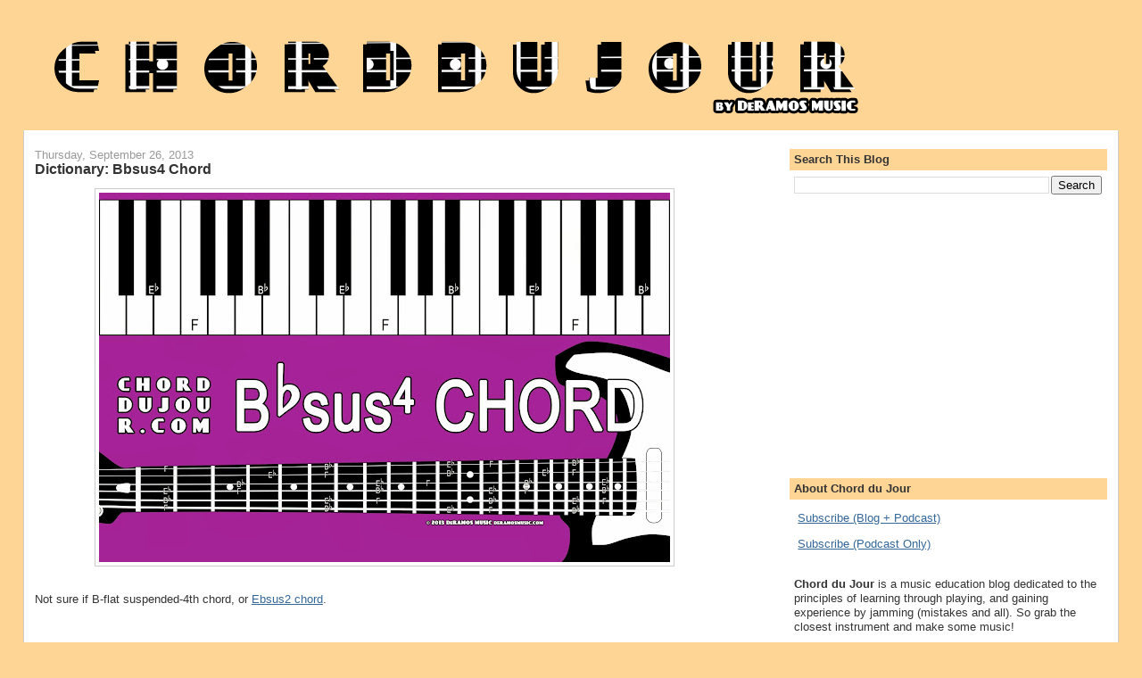

--- FILE ---
content_type: text/html; charset=UTF-8
request_url: http://www.chorddujour.com/2013/09/dictionary-bbsus4-chord.html
body_size: 10586
content:
<!DOCTYPE html>
<html dir='ltr' xmlns='http://www.w3.org/1999/xhtml' xmlns:b='http://www.google.com/2005/gml/b' xmlns:data='http://www.google.com/2005/gml/data' xmlns:expr='http://www.google.com/2005/gml/expr'>
<head>
<link href='https://www.blogger.com/static/v1/widgets/2944754296-widget_css_bundle.css' rel='stylesheet' type='text/css'/>
<meta content='WFqzjUKk/aLvHJCpdOHS7xTk1PNR68/rzqKK+/DTgbU=' name='verify-v1'/>
<meta content='text/html; charset=UTF-8' http-equiv='Content-Type'/>
<meta content='blogger' name='generator'/>
<link href='http://www.chorddujour.com/favicon.ico' rel='icon' type='image/x-icon'/>
<link href='http://www.chorddujour.com/2013/09/dictionary-bbsus4-chord.html' rel='canonical'/>
<link rel="alternate" type="application/atom+xml" title="Chord du Jour - Atom" href="http://www.chorddujour.com/feeds/posts/default" />
<link rel="alternate" type="application/rss+xml" title="Chord du Jour - RSS" href="http://www.chorddujour.com/feeds/posts/default?alt=rss" />
<link rel="service.post" type="application/atom+xml" title="Chord du Jour - Atom" href="https://www.blogger.com/feeds/7685753300301829892/posts/default" />

<link rel="alternate" type="application/atom+xml" title="Chord du Jour - Atom" href="http://www.chorddujour.com/feeds/2627177439221750508/comments/default" />
<!--Can't find substitution for tag [blog.ieCssRetrofitLinks]-->
<link href='https://blogger.googleusercontent.com/img/b/R29vZ2xl/AVvXsEgZHWFdGaukHroiYKD_OeQaiGccdNnM3SAIbvhpGuJZbYNG612rBXmbkNxQaGkN_q8cR3vO3xPRFkxV0u0YspqHO-uApmoR3cNDDtrt_gswZMvh2hrs2gRfTdSQxScTYLgMUfkDJ86rcsKf/s640/chord-bbsus4.jpg' rel='image_src'/>
<meta content='http://www.chorddujour.com/2013/09/dictionary-bbsus4-chord.html' property='og:url'/>
<meta content='Dictionary:  Bbsus4 Chord' property='og:title'/>
<meta content='   Not sure if B-flat suspended-4th chord, or Ebsus2 chord .' property='og:description'/>
<meta content='https://blogger.googleusercontent.com/img/b/R29vZ2xl/AVvXsEgZHWFdGaukHroiYKD_OeQaiGccdNnM3SAIbvhpGuJZbYNG612rBXmbkNxQaGkN_q8cR3vO3xPRFkxV0u0YspqHO-uApmoR3cNDDtrt_gswZMvh2hrs2gRfTdSQxScTYLgMUfkDJ86rcsKf/w1200-h630-p-k-no-nu/chord-bbsus4.jpg' property='og:image'/>
<title>Chord du Jour: Dictionary:  Bbsus4 Chord</title>
<style id='page-skin-1' type='text/css'><!--
/*
-----------------------------------------------
Blogger Template Style
Name:     Stretch Denim
Designer: Darren Delaye
URL:      www.DarrenDelaye.com
Date:     11 Jul 2006
-----------------------------------------------
*/
#navbar {
height: 0px;
visibility: hidden;
display: none;
}
/* Variable definitions
====================
<Variable name="bgColor" description="Page Background Color"
type="color" default="#efefef">
<Variable name="textColor" description="Text Color"
type="color" default="#333333">
<Variable name="linkColor" description="Link Color"
type="color" default="#336699">
<Variable name="headerBgColor" description="Page Header Background Color"
type="color" default="#336699">
<Variable name="headerTextColor" description="Page Header Text Color"
type="color" default="#ffffff">
<Variable name="headerCornersColor" description="Page Header Corners Color"
type="color" default="#528bc5">
<Variable name="mainBgColor" description="Main Background Color"
type="color" default="#ffffff">
<Variable name="borderColor" description="Border Color"
type="color" default="#cccccc">
<Variable name="dateHeaderColor" description="Date Header Color"
type="color" default="#999999">
<Variable name="sidebarTitleBgColor" description="Sidebar Title Background Color"
type="color" default="#ffd595">
<Variable name="sidebarTitleTextColor" description="Sidebar Title Text Color"
type="color" default="#333333">
<Variable name="bodyFont" description="Text Font"
type="font" default="normal normal 100% Verdana, Arial, Sans-serif;">
<Variable name="headerFont" description="Page Header Font"
type="font" default="normal normal 210% Verdana, Arial, Sans-serif;">
<Variable name="startSide" description="Start side in blog language"
type="automatic" default="left">
<Variable name="endSide" description="End side in blog language"
type="automatic" default="right">
*/
body {
background: #ffd595;
margin: 0;
padding: 0px;
font: x-small Verdana, Arial;
text-align: center;
color: #333333;
font-size/* */:/**/small;
font-size: /**/small;
}
a:link {
color: #336699;
}
a:visited {
color: #336699;
}
a img {
border-width: 0;
}
#outer-wrapper {
font: normal normal 100% Verdana, Arial, Sans-serif;;
}
/* Header
----------------------------------------------- */
#header-wrapper {
margin:0;
padding: 0;
background-color: #ffd595;
text-align: left;
}
#header {
margin: 0 2%;
background-color: #ffd595;
color: #ffffff;
padding: 0;
font: normal normal 210% Verdana, Arial, Sans-serif;;
position: relative;
}
h1.title {
padding-top: 38px;
margin: 0 1% .1em;
line-height: 1.2em;
font-size: 100%;
}
h1.title a, h1.title a:visited {
color: #ffffff;
text-decoration: none;
}
#header .description {
display: block;
margin: 0 1%;
padding: 0 0 40px;
line-height: 1.4em;
font-size: 50%;
}
/* Content
----------------------------------------------- */
.clear {
clear: both;
}
#content-wrapper {
margin: 0 2%;
padding: 0 0 15px;
text-align: left;
background-color: #ffffff;
border: 1px solid #cccccc;
border-top: 0;
}
#main-wrapper {
margin-left: 1%;
width: 64%;
float: left;
background-color: #ffffff;
display: inline;       /* fix for doubling margin in IE */
word-wrap: break-word; /* fix for long text breaking sidebar float in IE */
overflow: hidden;      /* fix for long non-text content breaking IE sidebar float */
}
#sidebar-wrapper {
margin-right: 1%;
width: 29%;
float: right;
background-color: #ffffff;
display: inline;       /* fix for doubling margin in IE */
word-wrap: break-word; /* fix for long text breaking sidebar float in IE */
overflow: hidden;      /* fix for long non-text content breaking IE sidebar float */
}
/* Headings
----------------------------------------------- */
h2, h3 {
margin: 0;
}
/* Posts
----------------------------------------------- */
.date-header {
margin: 1.5em 0 0;
font-weight: normal;
color: #999999;
font-size: 100%;
}
.post {
margin: 0 0 1.5em;
padding-bottom: 1.5em;
}
.post-title {
margin: 0;
padding: 0;
font-size: 125%;
font-weight: bold;
line-height: 1.1em;
}
.post-title a, .post-title a:visited, .post-title strong {
text-decoration: none;
color: #333333;
font-weight: bold;
}
.post div {
margin: 0 0 .75em;
line-height: 1.3em;
}
.post-footer {
margin: -.25em 0 0;
color: #333333;
font-size: 87%;
}
.post-footer .span {
margin-right: .3em;
}
.post img {
padding: 4px;
border: 1px solid #cccccc;
}
.post blockquote {
margin: 1em 20px;
}
.post blockquote p {
margin: .75em 0;
}
/* Comments
----------------------------------------------- */
#comments h4 {
margin: 1em 0;
color: #999999;
}
#comments h4 strong {
font-size: 110%;
}
#comments-block {
margin: 1em 0 1.5em;
line-height: 1.3em;
}
#comments-block dt {
margin: .5em 0;
}
#comments-block dd {
margin: .25em 0 0;
}
#comments-block dd.comment-footer {
margin: -.25em 0 2em;
line-height: 1.4em;
font-size: 78%;
}
#comments-block dd p {
margin: 0 0 .75em;
}
.deleted-comment {
font-style:italic;
color:gray;
}
.feed-links {
clear: both;
line-height: 2.5em;
}
#blog-pager-newer-link {
float: left;
}
#blog-pager-older-link {
float: right;
}
#blog-pager {
text-align: center;
}
/* Sidebar Content
----------------------------------------------- */
.sidebar h2 {
margin: 1.6em 0 .5em;
padding: 4px 5px;
background-color: #ffd595;
font-size: 100%;
color: #333333;
}
.sidebar ul {
margin: 0;
padding: 0;
list-style: none;
}
.sidebar li {
margin: 0;
padding-top: 0;
padding-right: 0;
padding-bottom: .5em;
padding-left: 15px;
text-indent: -15px;
line-height: 1.5em;
}
.sidebar {
color: #333333;
line-height:1.3em;
}
.sidebar .widget {
margin-bottom: 1em;
}
.sidebar .widget-content {
margin: 0 5px;
}
/* Profile
----------------------------------------------- */
.profile-img {
float: left;
margin-top: 0;
margin-right: 5px;
margin-bottom: 5px;
margin-left: 0;
padding: 4px;
border: 1px solid #cccccc;
}
.profile-data {
margin:0;
text-transform:uppercase;
letter-spacing:.1em;
font-weight: bold;
line-height: 1.6em;
font-size: 78%;
}
.profile-datablock {
margin:.5em 0 .5em;
}
.profile-textblock {
margin: 0.5em 0;
line-height: 1.6em;
}
/* Footer
----------------------------------------------- */
#footer {
clear: both;
text-align: center;
color: #333333;
}
#footer .widget {
margin:.5em;
padding-top: 20px;
font-size: 85%;
line-height: 1.5em;
text-align: left;
}
/** Page structure tweaks for layout editor wireframe */
body#layout #header {
width: 750px;
}

--></style>
<link href='https://www.blogger.com/dyn-css/authorization.css?targetBlogID=7685753300301829892&amp;zx=f0a87290-f049-4fe1-b9e9-1462c64f723f' media='none' onload='if(media!=&#39;all&#39;)media=&#39;all&#39;' rel='stylesheet'/><noscript><link href='https://www.blogger.com/dyn-css/authorization.css?targetBlogID=7685753300301829892&amp;zx=f0a87290-f049-4fe1-b9e9-1462c64f723f' rel='stylesheet'/></noscript>
<meta name='google-adsense-platform-account' content='ca-host-pub-1556223355139109'/>
<meta name='google-adsense-platform-domain' content='blogspot.com'/>

<!-- data-ad-client=ca-pub-1187354807771943 -->

</head>
<body>
<div class='navbar section' id='navbar'><div class='widget Navbar' data-version='1' id='Navbar1'><script type="text/javascript">
    function setAttributeOnload(object, attribute, val) {
      if(window.addEventListener) {
        window.addEventListener('load',
          function(){ object[attribute] = val; }, false);
      } else {
        window.attachEvent('onload', function(){ object[attribute] = val; });
      }
    }
  </script>
<div id="navbar-iframe-container"></div>
<script type="text/javascript" src="https://apis.google.com/js/platform.js"></script>
<script type="text/javascript">
      gapi.load("gapi.iframes:gapi.iframes.style.bubble", function() {
        if (gapi.iframes && gapi.iframes.getContext) {
          gapi.iframes.getContext().openChild({
              url: 'https://www.blogger.com/navbar/7685753300301829892?po\x3d2627177439221750508\x26origin\x3dhttp://www.chorddujour.com',
              where: document.getElementById("navbar-iframe-container"),
              id: "navbar-iframe"
          });
        }
      });
    </script><script type="text/javascript">
(function() {
var script = document.createElement('script');
script.type = 'text/javascript';
script.src = '//pagead2.googlesyndication.com/pagead/js/google_top_exp.js';
var head = document.getElementsByTagName('head')[0];
if (head) {
head.appendChild(script);
}})();
</script>
</div></div>
<script src='http://track2.mybloglog.com/js/jsserv.php?mblID=2007091520324882' type='text/javascript'></script>
<div id='outer-wrapper'><div id='wrap2'>
<!-- skip links for text browsers -->
<span id='skiplinks' style='display:none;'>
<a href='#main'>skip to main </a> |
      <a href='#sidebar'>skip to sidebar</a>
</span>
<div id='header-wrapper'>
<div class='header section' id='header'><div class='widget Header' data-version='1' id='Header1'>
<div id='header-inner'>
<a href='http://www.chorddujour.com/' style='display: block'>
<img alt='Chord du Jour' height='146px; ' id='Header1_headerimg' src='https://blogger.googleusercontent.com/img/b/R29vZ2xl/AVvXsEh9iWb6OHsbSWiqeIwzKsfvWod7LZQzWTLN_iRLxDE15NeR1-FSW2POyZSKVH5E7ER52OxPFVdZZqU8ydueLji1cu3nLYvVzO3HYsv4x44GXHPO3d3Wk0QwDJnCEljWh6iZ3ajVhys/s1600/chorddujour2013.png' style='display: block' width='970px; '/>
</a>
</div>
</div></div>
</div>
<div id='content-wrapper'>
<div id='crosscol-wrapper' style='text-align:center'>
<div class='crosscol no-items section' id='crosscol'></div>
</div>
<div id='main-wrapper'>
<div class='main section' id='main'><div class='widget Blog' data-version='1' id='Blog1'>
<div class='blog-posts hfeed'>

          <div class="date-outer">
        
<h2 class='date-header'><span>Thursday, September 26, 2013</span></h2>

          <div class="date-posts">
        
<div class='post-outer'>
<div class='post hentry'>
<a name='2627177439221750508'></a>
<h3 class='post-title entry-title'>
<a href='http://www.chorddujour.com/2013/09/dictionary-bbsus4-chord.html'>Dictionary:  Bbsus4 Chord</a>
</h3>
<div class='post-header-line-1'></div>
<div class='post-body entry-content'>
<p><div class="separator" style="clear: both; text-align: center;">
<a href="https://blogger.googleusercontent.com/img/b/R29vZ2xl/AVvXsEgZHWFdGaukHroiYKD_OeQaiGccdNnM3SAIbvhpGuJZbYNG612rBXmbkNxQaGkN_q8cR3vO3xPRFkxV0u0YspqHO-uApmoR3cNDDtrt_gswZMvh2hrs2gRfTdSQxScTYLgMUfkDJ86rcsKf/s1600/chord-bbsus4.jpg" imageanchor="1" style="margin-left: 1em; margin-right: 1em;"><img border="0" height="414" src="https://blogger.googleusercontent.com/img/b/R29vZ2xl/AVvXsEgZHWFdGaukHroiYKD_OeQaiGccdNnM3SAIbvhpGuJZbYNG612rBXmbkNxQaGkN_q8cR3vO3xPRFkxV0u0YspqHO-uApmoR3cNDDtrt_gswZMvh2hrs2gRfTdSQxScTYLgMUfkDJ86rcsKf/s640/chord-bbsus4.jpg" width="640" /></a></div>
<br />
Not sure if B-flat suspended-4th chord, or <a href="http://www.chorddujour.com/2013/09/dictionary-ebsus2-chord.html" target="_blank">Ebsus2 chord</a>.</p>
<div style='clear: both;'></div>
</div>
<div class='post-footer'>
<p class='post-footer-line post-footer-line-1'><span class='post-author vcard'>
Posted by
<span class='fn'>DeRamos Music</span>
</span>
<span class='post-timestamp'>
at
<a class='timestamp-link' href='http://www.chorddujour.com/2013/09/dictionary-bbsus4-chord.html' rel='bookmark' title='permanent link'><abbr class='published' title='2013-09-26T16:00:00-07:00'>4:00&#8239;PM</abbr></a>
</span>
<span class='post-comment-link'>
<iframe allowTransparency='true' frameborder='0' scrolling='no' src='http://www.facebook.com/plugins/like.php?href=http://www.chorddujour.com/2013/09/dictionary-bbsus4-chord.html&layout=standard&show_faces=true&width=530&height=60&action=like&colorscheme=light' style='border:none; overflow:hidden; width:530px; height:60px'></iframe>
</span>
<span class='post-icons'>
<span class='item-action'>
<a href='https://www.blogger.com/email-post/7685753300301829892/2627177439221750508' title='Email Post'>
<span class='email-post-icon'>&#160;</span>
</a>
</span>
<span class='item-control blog-admin pid-860286827'>
<a href='https://www.blogger.com/post-edit.g?blogID=7685753300301829892&postID=2627177439221750508&from=pencil' title='Edit Post'>
<img alt='' class='icon-action' height='18' src='https://resources.blogblog.com/img/icon18_edit_allbkg.gif' width='18'/>
</a>
</span>
</span>
</p>
<p class='post-footer-line post-footer-line-2'><span class='post-labels'>
Labels:
<a href='http://www.chorddujour.com/search/label/bb' rel='tag'>bb</a>,
<a href='http://www.chorddujour.com/search/label/bb%20suspended' rel='tag'>bb suspended</a>,
<a href='http://www.chorddujour.com/search/label/bbsus4' rel='tag'>bbsus4</a>,
<a href='http://www.chorddujour.com/search/label/chord' rel='tag'>chord</a>,
<a href='http://www.chorddujour.com/search/label/dictionary' rel='tag'>dictionary</a>,
<a href='http://www.chorddujour.com/search/label/guitar' rel='tag'>guitar</a>,
<a href='http://www.chorddujour.com/search/label/keyboard' rel='tag'>keyboard</a>,
<a href='http://www.chorddujour.com/search/label/piano' rel='tag'>piano</a>,
<a href='http://www.chorddujour.com/search/label/suspended' rel='tag'>suspended</a>
</span>
</p>
<p class='post-footer-line post-footer-line-3'></p>
</div>
</div>
<div class='comments' id='comments'>
<a name='comments'></a>
<h4>No comments:</h4>
<div id='Blog1_comments-block-wrapper'>
<dl class='avatar-comment-indent' id='comments-block'>
</dl>
</div>
<p class='comment-footer'>
<div class='comment-form'>
<a name='comment-form'></a>
<h4 id='comment-post-message'>Post a Comment</h4>
<p>We&#39;d love to hear from you!  If you spot a typo or musical inconsistency (it sometimes happens), please let us know (please be nice, too).  Thanks!<br /><br />Comments on each post close after seven days.</p>
<a href='https://www.blogger.com/comment/frame/7685753300301829892?po=2627177439221750508&hl=en&saa=85391&origin=http://www.chorddujour.com' id='comment-editor-src'></a>
<iframe allowtransparency='true' class='blogger-iframe-colorize blogger-comment-from-post' frameborder='0' height='410px' id='comment-editor' name='comment-editor' src='' width='100%'></iframe>
<script src='https://www.blogger.com/static/v1/jsbin/2830521187-comment_from_post_iframe.js' type='text/javascript'></script>
<script type='text/javascript'>
      BLOG_CMT_createIframe('https://www.blogger.com/rpc_relay.html');
    </script>
</div>
</p>
</div>
</div>
<div class='inline-ad'>
<script type="text/javascript"><!--
google_ad_client = "ca-pub-1187354807771943";
google_ad_host = "ca-host-pub-1556223355139109";
google_ad_host_channel = "L0007";
/* dailychord_main_Blog1_728x90_as */
google_ad_slot = "9456108319";
google_ad_width = 728;
google_ad_height = 90;
//-->
</script>
<script type="text/javascript"
src="http://pagead2.googlesyndication.com/pagead/show_ads.js">
</script>
</div>

        </div></div>
      
</div>
<div class='blog-pager' id='blog-pager'>
<span id='blog-pager-newer-link'>
<a class='blog-pager-newer-link' href='http://www.chorddujour.com/2013/09/dictionary-ebsus2-chord.html' id='Blog1_blog-pager-newer-link' title='Newer Post'>Newer Post</a>
</span>
<span id='blog-pager-older-link'>
<a class='blog-pager-older-link' href='http://www.chorddujour.com/2013/09/dictionary-bbsus2-chord.html' id='Blog1_blog-pager-older-link' title='Older Post'>Older Post</a>
</span>
<a class='home-link' href='http://www.chorddujour.com/'>Home</a>
</div>
<div class='clear'></div>
<div class='post-feeds'>
<div class='feed-links'>
Subscribe to:
<a class='feed-link' href='http://www.chorddujour.com/feeds/2627177439221750508/comments/default' target='_blank' type='application/atom+xml'>Post Comments (Atom)</a>
</div>
</div>
</div><div class='widget Label' data-version='1' id='Label1'>
<div class='widget-content cloud-label-widget-content'>
<span class='label-size label-size-5'>
<a dir='ltr' href='http://www.chorddujour.com/search/label/guitar'>guitar</a>
<span class='label-count' dir='ltr'>(1101)</span>
</span>
<span class='label-size label-size-5'>
<a dir='ltr' href='http://www.chorddujour.com/search/label/piano'>piano</a>
<span class='label-count' dir='ltr'>(566)</span>
</span>
<span class='label-size label-size-5'>
<a dir='ltr' href='http://www.chorddujour.com/search/label/keyboard'>keyboard</a>
<span class='label-count' dir='ltr'>(556)</span>
</span>
<span class='label-size label-size-5'>
<a dir='ltr' href='http://www.chorddujour.com/search/label/chord'>chord</a>
<span class='label-count' dir='ltr'>(537)</span>
</span>
<span class='label-size label-size-5'>
<a dir='ltr' href='http://www.chorddujour.com/search/label/dictionary'>dictionary</a>
<span class='label-count' dir='ltr'>(490)</span>
</span>
<span class='label-size label-size-4'>
<a dir='ltr' href='http://www.chorddujour.com/search/label/scale'>scale</a>
<span class='label-count' dir='ltr'>(358)</span>
</span>
<span class='label-size label-size-4'>
<a dir='ltr' href='http://www.chorddujour.com/search/label/major'>major</a>
<span class='label-count' dir='ltr'>(301)</span>
</span>
<span class='label-size label-size-4'>
<a dir='ltr' href='http://www.chorddujour.com/search/label/minor'>minor</a>
<span class='label-count' dir='ltr'>(297)</span>
</span>
<span class='label-size label-size-4'>
<a dir='ltr' href='http://www.chorddujour.com/search/label/mode'>mode</a>
<span class='label-count' dir='ltr'>(222)</span>
</span>
<span class='label-size label-size-4'>
<a dir='ltr' href='http://www.chorddujour.com/search/label/jam%20session'>jam session</a>
<span class='label-count' dir='ltr'>(142)</span>
</span>
<span class='label-size label-size-4'>
<a dir='ltr' href='http://www.chorddujour.com/search/label/drums'>drums</a>
<span class='label-count' dir='ltr'>(117)</span>
</span>
<span class='label-size label-size-4'>
<a dir='ltr' href='http://www.chorddujour.com/search/label/bb'>bb</a>
<span class='label-count' dir='ltr'>(113)</span>
</span>
<span class='label-size label-size-4'>
<a dir='ltr' href='http://www.chorddujour.com/search/label/eb'>eb</a>
<span class='label-count' dir='ltr'>(112)</span>
</span>
<span class='label-size label-size-4'>
<a dir='ltr' href='http://www.chorddujour.com/search/label/f'>f</a>
<span class='label-count' dir='ltr'>(112)</span>
</span>
<span class='label-size label-size-4'>
<a dir='ltr' href='http://www.chorddujour.com/search/label/db'>db</a>
<span class='label-count' dir='ltr'>(111)</span>
</span>
<span class='label-size label-size-4'>
<a dir='ltr' href='http://www.chorddujour.com/search/label/ab'>ab</a>
<span class='label-count' dir='ltr'>(110)</span>
</span>
<span class='label-size label-size-4'>
<a dir='ltr' href='http://www.chorddujour.com/search/label/c'>c</a>
<span class='label-count' dir='ltr'>(106)</span>
</span>
<span class='label-size label-size-4'>
<a dir='ltr' href='http://www.chorddujour.com/search/label/gb'>gb</a>
<span class='label-count' dir='ltr'>(106)</span>
</span>
<span class='label-size label-size-4'>
<a dir='ltr' href='http://www.chorddujour.com/search/label/a'>a</a>
<span class='label-count' dir='ltr'>(104)</span>
</span>
<span class='label-size label-size-4'>
<a dir='ltr' href='http://www.chorddujour.com/search/label/b'>b</a>
<span class='label-count' dir='ltr'>(101)</span>
</span>
<span class='label-size label-size-4'>
<a dir='ltr' href='http://www.chorddujour.com/search/label/g'>g</a>
<span class='label-count' dir='ltr'>(101)</span>
</span>
<span class='label-size label-size-4'>
<a dir='ltr' href='http://www.chorddujour.com/search/label/lesson'>lesson</a>
<span class='label-count' dir='ltr'>(101)</span>
</span>
<span class='label-size label-size-4'>
<a dir='ltr' href='http://www.chorddujour.com/search/label/d'>d</a>
<span class='label-count' dir='ltr'>(100)</span>
</span>
<span class='label-size label-size-4'>
<a dir='ltr' href='http://www.chorddujour.com/search/label/power%20chord'>power chord</a>
<span class='label-count' dir='ltr'>(100)</span>
</span>
<span class='label-size label-size-4'>
<a dir='ltr' href='http://www.chorddujour.com/search/label/e'>e</a>
<span class='label-count' dir='ltr'>(98)</span>
</span>
<span class='label-size label-size-3'>
<a dir='ltr' href='http://www.chorddujour.com/search/label/podcast'>podcast</a>
<span class='label-count' dir='ltr'>(74)</span>
</span>
<span class='label-size label-size-3'>
<a dir='ltr' href='http://www.chorddujour.com/search/label/7ths'>7ths</a>
<span class='label-count' dir='ltr'>(72)</span>
</span>
<span class='label-size label-size-3'>
<a dir='ltr' href='http://www.chorddujour.com/search/label/bass'>bass</a>
<span class='label-count' dir='ltr'>(61)</span>
</span>
<span class='label-size label-size-3'>
<a dir='ltr' href='http://www.chorddujour.com/search/label/diminished'>diminished</a>
<span class='label-count' dir='ltr'>(59)</span>
</span>
<span class='label-size label-size-3'>
<a dir='ltr' href='http://www.chorddujour.com/search/label/suspended'>suspended</a>
<span class='label-count' dir='ltr'>(44)</span>
</span>
<span class='label-size label-size-3'>
<a dir='ltr' href='http://www.chorddujour.com/search/label/news'>news</a>
<span class='label-count' dir='ltr'>(42)</span>
</span>
<span class='label-size label-size-3'>
<a dir='ltr' href='http://www.chorddujour.com/search/label/index'>index</a>
<span class='label-count' dir='ltr'>(38)</span>
</span>
<span class='label-size label-size-3'>
<a dir='ltr' href='http://www.chorddujour.com/search/label/augmented'>augmented</a>
<span class='label-count' dir='ltr'>(26)</span>
</span>
<span class='label-size label-size-2'>
<a dir='ltr' href='http://www.chorddujour.com/search/label/0%20flats'>0 flats</a>
<span class='label-count' dir='ltr'>(10)</span>
</span>
<span class='label-size label-size-2'>
<a dir='ltr' href='http://www.chorddujour.com/search/label/0%20sharps'>0 sharps</a>
<span class='label-count' dir='ltr'>(10)</span>
</span>
<span class='label-size label-size-2'>
<a dir='ltr' href='http://www.chorddujour.com/search/label/1%20flat'>1 flat</a>
<span class='label-count' dir='ltr'>(10)</span>
</span>
<span class='label-size label-size-2'>
<a dir='ltr' href='http://www.chorddujour.com/search/label/1%20sharp'>1 sharp</a>
<span class='label-count' dir='ltr'>(10)</span>
</span>
<span class='label-size label-size-2'>
<a dir='ltr' href='http://www.chorddujour.com/search/label/2%20flats'>2 flats</a>
<span class='label-count' dir='ltr'>(10)</span>
</span>
<span class='label-size label-size-2'>
<a dir='ltr' href='http://www.chorddujour.com/search/label/2%20sharps'>2 sharps</a>
<span class='label-count' dir='ltr'>(10)</span>
</span>
<span class='label-size label-size-2'>
<a dir='ltr' href='http://www.chorddujour.com/search/label/3%20flats'>3 flats</a>
<span class='label-count' dir='ltr'>(10)</span>
</span>
<span class='label-size label-size-2'>
<a dir='ltr' href='http://www.chorddujour.com/search/label/3%20sharps'>3 sharps</a>
<span class='label-count' dir='ltr'>(10)</span>
</span>
<span class='label-size label-size-2'>
<a dir='ltr' href='http://www.chorddujour.com/search/label/4%20flats'>4 flats</a>
<span class='label-count' dir='ltr'>(10)</span>
</span>
<span class='label-size label-size-2'>
<a dir='ltr' href='http://www.chorddujour.com/search/label/4%20sharps'>4 sharps</a>
<span class='label-count' dir='ltr'>(10)</span>
</span>
<span class='label-size label-size-2'>
<a dir='ltr' href='http://www.chorddujour.com/search/label/5%20flats'>5 flats</a>
<span class='label-count' dir='ltr'>(10)</span>
</span>
<span class='label-size label-size-2'>
<a dir='ltr' href='http://www.chorddujour.com/search/label/5%20sharps'>5 sharps</a>
<span class='label-count' dir='ltr'>(10)</span>
</span>
<span class='label-size label-size-2'>
<a dir='ltr' href='http://www.chorddujour.com/search/label/6%20flats'>6 flats</a>
<span class='label-count' dir='ltr'>(10)</span>
</span>
<span class='label-size label-size-2'>
<a dir='ltr' href='http://www.chorddujour.com/search/label/6%20sharps'>6 sharps</a>
<span class='label-count' dir='ltr'>(10)</span>
</span>
<span class='label-size label-size-2'>
<a dir='ltr' href='http://www.chorddujour.com/search/label/backtrack'>backtrack</a>
<span class='label-count' dir='ltr'>(9)</span>
</span>
<span class='label-size label-size-2'>
<a dir='ltr' href='http://www.chorddujour.com/search/label/ukulele'>ukulele</a>
<span class='label-count' dir='ltr'>(4)</span>
</span>
<span class='label-size label-size-1'>
<a dir='ltr' href='http://www.chorddujour.com/search/label/harmonica'>harmonica</a>
<span class='label-count' dir='ltr'>(2)</span>
</span>
<span class='label-size label-size-1'>
<a dir='ltr' href='http://www.chorddujour.com/search/label/9ths'>9ths</a>
<span class='label-count' dir='ltr'>(1)</span>
</span>
<div class='clear'></div>
</div>
</div></div>
</div>
<div id='sidebar-wrapper'>
<div class='sidebar section' id='sidebar'><div class='widget BlogSearch' data-version='1' id='BlogSearch1'>
<h2 class='title'>Search This Blog</h2>
<div class='widget-content'>
<div id='BlogSearch1_form'>
<form action='http://www.chorddujour.com/search' class='gsc-search-box' target='_top'>
<table cellpadding='0' cellspacing='0' class='gsc-search-box'>
<tbody>
<tr>
<td class='gsc-input'>
<input autocomplete='off' class='gsc-input' name='q' size='10' title='search' type='text' value=''/>
</td>
<td class='gsc-search-button'>
<input class='gsc-search-button' title='search' type='submit' value='Search'/>
</td>
</tr>
</tbody>
</table>
</form>
</div>
</div>
<div class='clear'></div>
</div><div class='widget AdSense' data-version='1' id='AdSense1'>
<div class='widget-content'>
<script type="text/javascript"><!--
google_ad_client = "ca-pub-1187354807771943";
google_ad_host = "ca-host-pub-1556223355139109";
google_ad_host_channel = "L0001";
/* dailychord_sidebar_AdSense1_336x280_as */
google_ad_slot = "7979375115";
google_ad_width = 336;
google_ad_height = 280;
//-->
</script>
<script type="text/javascript"
src="http://pagead2.googlesyndication.com/pagead/show_ads.js">
</script>
<div class='clear'></div>
</div>
</div><div class='widget HTML' data-version='1' id='HTML2'>
<h2 class='title'>About Chord du Jour</h2>
<div class='widget-content'>
<p><a href="http://feeds.feedburner.com/chorddujour?format=html" target="_blank" rel="alternate" type="application/rss+xml"><img alt="" style="border: 0pt none ; vertical-align: middle;" src="http://www.feedburner.com/fb/images/pub/feed-icon32x32.png"/></a> <a href="http://feeds.feedburner.com/chorddujour?format=html" target="_blank" rel="alternate" type="application/rss+xml">Subscribe (Blog + Podcast)</a>
</p>
<p><a href="http://feeds.feedburner.com/jamsessions?format=html" target="_blank" rel="alternate" type="application/rss+xml"><img alt="" style="border: 0pt none ; vertical-align: middle;" src="http://www.feedburner.com/fb/images/pub/feed-icon32x32.png"/></a> <a href="http://feeds.feedburner.com/jamsessions?format=html" target="_blank" rel="alternate" type="application/rss+xml">Subscribe (Podcast Only)</a>
</p>
<br/><span style="font-weight:bold;">Chord du Jour</span> is a music education blog dedicated to the principles of learning through playing, and gaining experience by jamming (mistakes and all).  So grab the closest instrument and make some music!
<br/>
</div>
<div class='clear'></div>
</div><div class='widget BlogArchive' data-version='1' id='BlogArchive1'>
<h2>Lesson Archive</h2>
<div class='widget-content'>
<div id='ArchiveList'>
<div id='BlogArchive1_ArchiveList'>
<ul class='hierarchy'>
<li class='archivedate collapsed'>
<a class='toggle' href='javascript:void(0)'>
<span class='zippy'>

        &#9658;&#160;
      
</span>
</a>
<a class='post-count-link' href='http://www.chorddujour.com/2016/'>
2016
</a>
<span class='post-count' dir='ltr'>(5)</span>
<ul class='hierarchy'>
<li class='archivedate collapsed'>
<a class='toggle' href='javascript:void(0)'>
<span class='zippy'>

        &#9658;&#160;
      
</span>
</a>
<a class='post-count-link' href='http://www.chorddujour.com/2016/02/'>
February
</a>
<span class='post-count' dir='ltr'>(5)</span>
</li>
</ul>
</li>
</ul>
<ul class='hierarchy'>
<li class='archivedate collapsed'>
<a class='toggle' href='javascript:void(0)'>
<span class='zippy'>

        &#9658;&#160;
      
</span>
</a>
<a class='post-count-link' href='http://www.chorddujour.com/2015/'>
2015
</a>
<span class='post-count' dir='ltr'>(2)</span>
<ul class='hierarchy'>
<li class='archivedate collapsed'>
<a class='toggle' href='javascript:void(0)'>
<span class='zippy'>

        &#9658;&#160;
      
</span>
</a>
<a class='post-count-link' href='http://www.chorddujour.com/2015/04/'>
April
</a>
<span class='post-count' dir='ltr'>(1)</span>
</li>
</ul>
<ul class='hierarchy'>
<li class='archivedate collapsed'>
<a class='toggle' href='javascript:void(0)'>
<span class='zippy'>

        &#9658;&#160;
      
</span>
</a>
<a class='post-count-link' href='http://www.chorddujour.com/2015/02/'>
February
</a>
<span class='post-count' dir='ltr'>(1)</span>
</li>
</ul>
</li>
</ul>
<ul class='hierarchy'>
<li class='archivedate collapsed'>
<a class='toggle' href='javascript:void(0)'>
<span class='zippy'>

        &#9658;&#160;
      
</span>
</a>
<a class='post-count-link' href='http://www.chorddujour.com/2014/'>
2014
</a>
<span class='post-count' dir='ltr'>(345)</span>
<ul class='hierarchy'>
<li class='archivedate collapsed'>
<a class='toggle' href='javascript:void(0)'>
<span class='zippy'>

        &#9658;&#160;
      
</span>
</a>
<a class='post-count-link' href='http://www.chorddujour.com/2014/12/'>
December
</a>
<span class='post-count' dir='ltr'>(21)</span>
</li>
</ul>
<ul class='hierarchy'>
<li class='archivedate collapsed'>
<a class='toggle' href='javascript:void(0)'>
<span class='zippy'>

        &#9658;&#160;
      
</span>
</a>
<a class='post-count-link' href='http://www.chorddujour.com/2014/11/'>
November
</a>
<span class='post-count' dir='ltr'>(30)</span>
</li>
</ul>
<ul class='hierarchy'>
<li class='archivedate collapsed'>
<a class='toggle' href='javascript:void(0)'>
<span class='zippy'>

        &#9658;&#160;
      
</span>
</a>
<a class='post-count-link' href='http://www.chorddujour.com/2014/10/'>
October
</a>
<span class='post-count' dir='ltr'>(30)</span>
</li>
</ul>
<ul class='hierarchy'>
<li class='archivedate collapsed'>
<a class='toggle' href='javascript:void(0)'>
<span class='zippy'>

        &#9658;&#160;
      
</span>
</a>
<a class='post-count-link' href='http://www.chorddujour.com/2014/09/'>
September
</a>
<span class='post-count' dir='ltr'>(23)</span>
</li>
</ul>
<ul class='hierarchy'>
<li class='archivedate collapsed'>
<a class='toggle' href='javascript:void(0)'>
<span class='zippy'>

        &#9658;&#160;
      
</span>
</a>
<a class='post-count-link' href='http://www.chorddujour.com/2014/08/'>
August
</a>
<span class='post-count' dir='ltr'>(21)</span>
</li>
</ul>
<ul class='hierarchy'>
<li class='archivedate collapsed'>
<a class='toggle' href='javascript:void(0)'>
<span class='zippy'>

        &#9658;&#160;
      
</span>
</a>
<a class='post-count-link' href='http://www.chorddujour.com/2014/07/'>
July
</a>
<span class='post-count' dir='ltr'>(25)</span>
</li>
</ul>
<ul class='hierarchy'>
<li class='archivedate collapsed'>
<a class='toggle' href='javascript:void(0)'>
<span class='zippy'>

        &#9658;&#160;
      
</span>
</a>
<a class='post-count-link' href='http://www.chorddujour.com/2014/06/'>
June
</a>
<span class='post-count' dir='ltr'>(26)</span>
</li>
</ul>
<ul class='hierarchy'>
<li class='archivedate collapsed'>
<a class='toggle' href='javascript:void(0)'>
<span class='zippy'>

        &#9658;&#160;
      
</span>
</a>
<a class='post-count-link' href='http://www.chorddujour.com/2014/05/'>
May
</a>
<span class='post-count' dir='ltr'>(23)</span>
</li>
</ul>
<ul class='hierarchy'>
<li class='archivedate collapsed'>
<a class='toggle' href='javascript:void(0)'>
<span class='zippy'>

        &#9658;&#160;
      
</span>
</a>
<a class='post-count-link' href='http://www.chorddujour.com/2014/04/'>
April
</a>
<span class='post-count' dir='ltr'>(22)</span>
</li>
</ul>
<ul class='hierarchy'>
<li class='archivedate collapsed'>
<a class='toggle' href='javascript:void(0)'>
<span class='zippy'>

        &#9658;&#160;
      
</span>
</a>
<a class='post-count-link' href='http://www.chorddujour.com/2014/03/'>
March
</a>
<span class='post-count' dir='ltr'>(42)</span>
</li>
</ul>
<ul class='hierarchy'>
<li class='archivedate collapsed'>
<a class='toggle' href='javascript:void(0)'>
<span class='zippy'>

        &#9658;&#160;
      
</span>
</a>
<a class='post-count-link' href='http://www.chorddujour.com/2014/02/'>
February
</a>
<span class='post-count' dir='ltr'>(62)</span>
</li>
</ul>
<ul class='hierarchy'>
<li class='archivedate collapsed'>
<a class='toggle' href='javascript:void(0)'>
<span class='zippy'>

        &#9658;&#160;
      
</span>
</a>
<a class='post-count-link' href='http://www.chorddujour.com/2014/01/'>
January
</a>
<span class='post-count' dir='ltr'>(20)</span>
</li>
</ul>
</li>
</ul>
<ul class='hierarchy'>
<li class='archivedate expanded'>
<a class='toggle' href='javascript:void(0)'>
<span class='zippy toggle-open'>

        &#9660;&#160;
      
</span>
</a>
<a class='post-count-link' href='http://www.chorddujour.com/2013/'>
2013
</a>
<span class='post-count' dir='ltr'>(320)</span>
<ul class='hierarchy'>
<li class='archivedate collapsed'>
<a class='toggle' href='javascript:void(0)'>
<span class='zippy'>

        &#9658;&#160;
      
</span>
</a>
<a class='post-count-link' href='http://www.chorddujour.com/2013/12/'>
December
</a>
<span class='post-count' dir='ltr'>(17)</span>
</li>
</ul>
<ul class='hierarchy'>
<li class='archivedate collapsed'>
<a class='toggle' href='javascript:void(0)'>
<span class='zippy'>

        &#9658;&#160;
      
</span>
</a>
<a class='post-count-link' href='http://www.chorddujour.com/2013/11/'>
November
</a>
<span class='post-count' dir='ltr'>(49)</span>
</li>
</ul>
<ul class='hierarchy'>
<li class='archivedate collapsed'>
<a class='toggle' href='javascript:void(0)'>
<span class='zippy'>

        &#9658;&#160;
      
</span>
</a>
<a class='post-count-link' href='http://www.chorddujour.com/2013/10/'>
October
</a>
<span class='post-count' dir='ltr'>(70)</span>
</li>
</ul>
<ul class='hierarchy'>
<li class='archivedate expanded'>
<a class='toggle' href='javascript:void(0)'>
<span class='zippy toggle-open'>

        &#9660;&#160;
      
</span>
</a>
<a class='post-count-link' href='http://www.chorddujour.com/2013/09/'>
September
</a>
<span class='post-count' dir='ltr'>(63)</span>
<ul class='posts'>
<li><a href='http://www.chorddujour.com/2013/09/dictionary-dbsus4-chord.html'>Dictionary:  Dbsus4 Chord</a></li>
<li><a href='http://www.chorddujour.com/2013/09/dictionary-dbsus2-chord.html'>Dictionary:  Dbsus2 Chord</a></li>
<li><a href='http://www.chorddujour.com/2013/09/dictionary-absus4-chord.html'>Dictionary:  Absus4 Chord</a></li>
<li><a href='http://www.chorddujour.com/2013/09/dictionary-absus2-chord.html'>Dictionary:  Absus2 Chord</a></li>
<li><a href='http://www.chorddujour.com/2013/09/dictionary-ebsus4-chord.html'>Dictionary:  Ebsus4 Chord</a></li>
<li><a href='http://www.chorddujour.com/2013/09/dictionary-ebsus2-chord.html'>Dictionary:  Ebsus2 Chord</a></li>
<li><a href='http://www.chorddujour.com/2013/09/dictionary-bbsus4-chord.html'>Dictionary:  Bbsus4 Chord</a></li>
<li><a href='http://www.chorddujour.com/2013/09/dictionary-bbsus2-chord.html'>Dictionary:  Bbsus2 Chord</a></li>
<li><a href='http://www.chorddujour.com/2013/09/dictionary-fsus4-chord_26.html'>Dictionary:  Fsus4 Chord</a></li>
<li><a href='http://www.chorddujour.com/2013/09/dictionary-esus4-chord_25.html'>Dictionary:  E#sus4 Chord</a></li>
<li><a href='http://www.chorddujour.com/2013/09/dictionary-asus2-chord_25.html'>Dictionary:  A#sus2 Chord</a></li>
<li><a href='http://www.chorddujour.com/2013/09/dictionary-asus4-chord_25.html'>Dictionary:  A#sus4 Chord</a></li>
<li><a href='http://www.chorddujour.com/2013/09/dictionary-dsus2-chord_24.html'>Dictionary:  D#sus2 Chord</a></li>
<li><a href='http://www.chorddujour.com/2013/09/dictionary-dsus4-chord_24.html'>Dictionary:  D#sus4 Chord</a></li>
<li><a href='http://www.chorddujour.com/2013/09/dictionary-gsus2-chord_24.html'>Dictionary:  G#sus2 Chord</a></li>
<li><a href='http://www.chorddujour.com/2013/09/dictionary-gsus4-chord_23.html'>Dictionary:  G#sus4 Chord</a></li>
<li><a href='http://www.chorddujour.com/2013/09/dictionary-csus2-chord_23.html'>Dictionary:  C#sus2 Chord</a></li>
<li><a href='http://www.chorddujour.com/2013/09/dictionary-csus4-chord_23.html'>Dictionary:  C#sus4 Chord</a></li>
<li><a href='http://www.chorddujour.com/2013/09/dictionary-fsus2-chord_20.html'>Dictionary:  F#sus2 Chord</a></li>
<li><a href='http://www.chorddujour.com/2013/09/dictionary-fsus4-chord.html'>Dictionary:  F#sus4 Chord</a></li>
<li><a href='http://www.chorddujour.com/2013/09/dictionary-bsus2-chord.html'>Dictionary:  Bsus2 Chord</a></li>
<li><a href='http://www.chorddujour.com/2013/09/dictionary-bsus4-chord.html'>Dictionary:  Bsus4 Chord</a></li>
<li><a href='http://www.chorddujour.com/2013/09/dictionary-esus2-chord.html'>Dictionary:  Esus2 Chord</a></li>
<li><a href='http://www.chorddujour.com/2013/09/dictionary-esus4-chord.html'>Dictionary:  Esus4 Chord</a></li>
<li><a href='http://www.chorddujour.com/2013/09/dictionary-asus2-chord.html'>Dictionary:  Asus2 Chord</a></li>
<li><a href='http://www.chorddujour.com/2013/09/dictionary-asus4-chord.html'>Dictionary:  Asus4 Chord</a></li>
<li><a href='http://www.chorddujour.com/2013/09/dictionary-dsus2-chord.html'>Dictionary:  Dsus2 Chord</a></li>
<li><a href='http://www.chorddujour.com/2013/09/dictionary-dsus4-chord.html'>Dictionary:  Dsus4 Chord</a></li>
<li><a href='http://www.chorddujour.com/2013/09/dictionary-gsus2-chord.html'>Dictionary:  Gsus2 Chord</a></li>
<li><a href='http://www.chorddujour.com/2013/09/dictionary-gsus4-chord.html'>Dictionary:  Gsus4 Chord</a></li>
<li><a href='http://www.chorddujour.com/2013/09/dictionary-csus2-chord.html'>Dictionary:  Csus2 Chord</a></li>
<li><a href='http://www.chorddujour.com/2013/09/dictionary-csus4-chord.html'>Dictionary:  Csus4 Chord</a></li>
<li><a href='http://www.chorddujour.com/2013/09/dictionary-fsus2-chord.html'>Dictionary:  Fsus2 Chord</a></li>
<li><a href='http://www.chorddujour.com/2013/09/update-alternate-spellings-for.html'>Update:  Alternate Spellings for Diminished Triads</a></li>
<li><a href='http://www.chorddujour.com/2013/09/update-alternate-spellings-for-minor.html'>Update:  Alternate Spellings for Minor Triads</a></li>
<li><a href='http://www.chorddujour.com/2013/09/dictionary-faug-chord_13.html'>Dictionary:  Faug Chord</a></li>
<li><a href='http://www.chorddujour.com/2013/09/dictionary-bbaug-chord.html'>Dictionary:  Bbaug Chord</a></li>
<li><a href='http://www.chorddujour.com/2013/09/dictionary-ebaug-chord.html'>Dictionary:  Ebaug Chord</a></li>
<li><a href='http://www.chorddujour.com/2013/09/dictionary-bbdim-chord.html'>Dictionary:  Bbdim Chord</a></li>
<li><a href='http://www.chorddujour.com/2013/09/dictionary-abaug-chord.html'>Dictionary:  Abaug Chord</a></li>
<li><a href='http://www.chorddujour.com/2013/09/dictionary-dbm-chord.html'>Dictionary:  Dbm Chord</a></li>
<li><a href='http://www.chorddujour.com/2013/09/dictionary-gdim-chord.html'>Dictionary:  Gdim Chord</a></li>
<li><a href='http://www.chorddujour.com/2013/09/dictionary-eb-chord.html'>Dictionary:  Eb Chord</a></li>
<li><a href='http://www.chorddujour.com/2013/09/dictionary-ebdim-chord.html'>Dictionary:  Ebdim Chord</a></li>
<li><a href='http://www.chorddujour.com/2013/09/dictionary-dbaug-chord.html'>Dictionary:  Dbaug Chord</a></li>
<li><a href='http://www.chorddujour.com/2013/09/dictionary-gbm-chord.html'>Dictionary:  Gbm Chord</a></li>
<li><a href='http://www.chorddujour.com/2013/09/dictionary-cdim-chord.html'>Dictionary:  Cdim Chord</a></li>
<li><a href='http://www.chorddujour.com/2013/09/dictionary-abdim-chord.html'>Dictionary:  Abdim Chord</a></li>
<li><a href='http://www.chorddujour.com/2013/09/dictionary-gbaug-chord.html'>Dictionary:  Gbaug Chord</a></li>
<li><a href='http://www.chorddujour.com/2013/09/dictionary-bb-chord.html'>Dictionary:  Bb Chord</a></li>
<li><a href='http://www.chorddujour.com/2013/09/dictionary-cbm-chord.html'>Dictionary:  Cbm Chord</a></li>
<li><a href='http://www.chorddujour.com/2013/09/dictionary-fdim-chord.html'>Dictionary:  Fdim Chord</a></li>
<li><a href='http://www.chorddujour.com/2013/09/dictionary-bbm-chord.html'>Dictionary:  Bbm Chord</a></li>
<li><a href='http://www.chorddujour.com/2013/09/dictionary-abm-chord.html'>Dictionary:  Abm Chord</a></li>
<li><a href='http://www.chorddujour.com/2013/09/dictionary-ab-chord.html'>Dictionary:  Ab Chord</a></li>
<li><a href='http://www.chorddujour.com/2013/09/dictionary-ebm-chord.html'>Dictionary:  Ebm Chord</a></li>
<li><a href='http://www.chorddujour.com/2013/09/dictionary-db-chord.html'>Dictionary:  Db Chord</a></li>
<li><a href='http://www.chorddujour.com/2013/09/dictionary-cb-chord.html'>Dictionary:  Cb Chord</a></li>
<li><a href='http://www.chorddujour.com/2013/09/dictionary-gb-chord.html'>Dictionary:  Gb Chord</a></li>
<li><a href='http://www.chorddujour.com/2013/09/dictionary-cxdim-chord.html'>Dictionary:  Cxdim Chord</a></li>
<li><a href='http://www.chorddujour.com/2013/09/dictionary-faug-chord.html'>Dictionary:  F#aug Chord</a></li>
<li><a href='http://www.chorddujour.com/2013/09/dictionary-chord.html'>Dictionary:  A# Chord</a></li>
<li><a href='http://www.chorddujour.com/2013/09/dictionary-am-chord.html'>Dictionary:  A#m Chord</a></li>
</ul>
</li>
</ul>
<ul class='hierarchy'>
<li class='archivedate collapsed'>
<a class='toggle' href='javascript:void(0)'>
<span class='zippy'>

        &#9658;&#160;
      
</span>
</a>
<a class='post-count-link' href='http://www.chorddujour.com/2013/08/'>
August
</a>
<span class='post-count' dir='ltr'>(66)</span>
</li>
</ul>
<ul class='hierarchy'>
<li class='archivedate collapsed'>
<a class='toggle' href='javascript:void(0)'>
<span class='zippy'>

        &#9658;&#160;
      
</span>
</a>
<a class='post-count-link' href='http://www.chorddujour.com/2013/07/'>
July
</a>
<span class='post-count' dir='ltr'>(25)</span>
</li>
</ul>
<ul class='hierarchy'>
<li class='archivedate collapsed'>
<a class='toggle' href='javascript:void(0)'>
<span class='zippy'>

        &#9658;&#160;
      
</span>
</a>
<a class='post-count-link' href='http://www.chorddujour.com/2013/04/'>
April
</a>
<span class='post-count' dir='ltr'>(10)</span>
</li>
</ul>
<ul class='hierarchy'>
<li class='archivedate collapsed'>
<a class='toggle' href='javascript:void(0)'>
<span class='zippy'>

        &#9658;&#160;
      
</span>
</a>
<a class='post-count-link' href='http://www.chorddujour.com/2013/03/'>
March
</a>
<span class='post-count' dir='ltr'>(5)</span>
</li>
</ul>
<ul class='hierarchy'>
<li class='archivedate collapsed'>
<a class='toggle' href='javascript:void(0)'>
<span class='zippy'>

        &#9658;&#160;
      
</span>
</a>
<a class='post-count-link' href='http://www.chorddujour.com/2013/02/'>
February
</a>
<span class='post-count' dir='ltr'>(6)</span>
</li>
</ul>
<ul class='hierarchy'>
<li class='archivedate collapsed'>
<a class='toggle' href='javascript:void(0)'>
<span class='zippy'>

        &#9658;&#160;
      
</span>
</a>
<a class='post-count-link' href='http://www.chorddujour.com/2013/01/'>
January
</a>
<span class='post-count' dir='ltr'>(9)</span>
</li>
</ul>
</li>
</ul>
<ul class='hierarchy'>
<li class='archivedate collapsed'>
<a class='toggle' href='javascript:void(0)'>
<span class='zippy'>

        &#9658;&#160;
      
</span>
</a>
<a class='post-count-link' href='http://www.chorddujour.com/2012/'>
2012
</a>
<span class='post-count' dir='ltr'>(18)</span>
<ul class='hierarchy'>
<li class='archivedate collapsed'>
<a class='toggle' href='javascript:void(0)'>
<span class='zippy'>

        &#9658;&#160;
      
</span>
</a>
<a class='post-count-link' href='http://www.chorddujour.com/2012/12/'>
December
</a>
<span class='post-count' dir='ltr'>(17)</span>
</li>
</ul>
<ul class='hierarchy'>
<li class='archivedate collapsed'>
<a class='toggle' href='javascript:void(0)'>
<span class='zippy'>

        &#9658;&#160;
      
</span>
</a>
<a class='post-count-link' href='http://www.chorddujour.com/2012/07/'>
July
</a>
<span class='post-count' dir='ltr'>(1)</span>
</li>
</ul>
</li>
</ul>
<ul class='hierarchy'>
<li class='archivedate collapsed'>
<a class='toggle' href='javascript:void(0)'>
<span class='zippy'>

        &#9658;&#160;
      
</span>
</a>
<a class='post-count-link' href='http://www.chorddujour.com/2011/'>
2011
</a>
<span class='post-count' dir='ltr'>(86)</span>
<ul class='hierarchy'>
<li class='archivedate collapsed'>
<a class='toggle' href='javascript:void(0)'>
<span class='zippy'>

        &#9658;&#160;
      
</span>
</a>
<a class='post-count-link' href='http://www.chorddujour.com/2011/06/'>
June
</a>
<span class='post-count' dir='ltr'>(3)</span>
</li>
</ul>
<ul class='hierarchy'>
<li class='archivedate collapsed'>
<a class='toggle' href='javascript:void(0)'>
<span class='zippy'>

        &#9658;&#160;
      
</span>
</a>
<a class='post-count-link' href='http://www.chorddujour.com/2011/04/'>
April
</a>
<span class='post-count' dir='ltr'>(13)</span>
</li>
</ul>
<ul class='hierarchy'>
<li class='archivedate collapsed'>
<a class='toggle' href='javascript:void(0)'>
<span class='zippy'>

        &#9658;&#160;
      
</span>
</a>
<a class='post-count-link' href='http://www.chorddujour.com/2011/03/'>
March
</a>
<span class='post-count' dir='ltr'>(23)</span>
</li>
</ul>
<ul class='hierarchy'>
<li class='archivedate collapsed'>
<a class='toggle' href='javascript:void(0)'>
<span class='zippy'>

        &#9658;&#160;
      
</span>
</a>
<a class='post-count-link' href='http://www.chorddujour.com/2011/02/'>
February
</a>
<span class='post-count' dir='ltr'>(22)</span>
</li>
</ul>
<ul class='hierarchy'>
<li class='archivedate collapsed'>
<a class='toggle' href='javascript:void(0)'>
<span class='zippy'>

        &#9658;&#160;
      
</span>
</a>
<a class='post-count-link' href='http://www.chorddujour.com/2011/01/'>
January
</a>
<span class='post-count' dir='ltr'>(25)</span>
</li>
</ul>
</li>
</ul>
<ul class='hierarchy'>
<li class='archivedate collapsed'>
<a class='toggle' href='javascript:void(0)'>
<span class='zippy'>

        &#9658;&#160;
      
</span>
</a>
<a class='post-count-link' href='http://www.chorddujour.com/2010/'>
2010
</a>
<span class='post-count' dir='ltr'>(139)</span>
<ul class='hierarchy'>
<li class='archivedate collapsed'>
<a class='toggle' href='javascript:void(0)'>
<span class='zippy'>

        &#9658;&#160;
      
</span>
</a>
<a class='post-count-link' href='http://www.chorddujour.com/2010/12/'>
December
</a>
<span class='post-count' dir='ltr'>(23)</span>
</li>
</ul>
<ul class='hierarchy'>
<li class='archivedate collapsed'>
<a class='toggle' href='javascript:void(0)'>
<span class='zippy'>

        &#9658;&#160;
      
</span>
</a>
<a class='post-count-link' href='http://www.chorddujour.com/2010/11/'>
November
</a>
<span class='post-count' dir='ltr'>(23)</span>
</li>
</ul>
<ul class='hierarchy'>
<li class='archivedate collapsed'>
<a class='toggle' href='javascript:void(0)'>
<span class='zippy'>

        &#9658;&#160;
      
</span>
</a>
<a class='post-count-link' href='http://www.chorddujour.com/2010/06/'>
June
</a>
<span class='post-count' dir='ltr'>(10)</span>
</li>
</ul>
<ul class='hierarchy'>
<li class='archivedate collapsed'>
<a class='toggle' href='javascript:void(0)'>
<span class='zippy'>

        &#9658;&#160;
      
</span>
</a>
<a class='post-count-link' href='http://www.chorddujour.com/2010/05/'>
May
</a>
<span class='post-count' dir='ltr'>(21)</span>
</li>
</ul>
<ul class='hierarchy'>
<li class='archivedate collapsed'>
<a class='toggle' href='javascript:void(0)'>
<span class='zippy'>

        &#9658;&#160;
      
</span>
</a>
<a class='post-count-link' href='http://www.chorddujour.com/2010/04/'>
April
</a>
<span class='post-count' dir='ltr'>(8)</span>
</li>
</ul>
<ul class='hierarchy'>
<li class='archivedate collapsed'>
<a class='toggle' href='javascript:void(0)'>
<span class='zippy'>

        &#9658;&#160;
      
</span>
</a>
<a class='post-count-link' href='http://www.chorddujour.com/2010/03/'>
March
</a>
<span class='post-count' dir='ltr'>(23)</span>
</li>
</ul>
<ul class='hierarchy'>
<li class='archivedate collapsed'>
<a class='toggle' href='javascript:void(0)'>
<span class='zippy'>

        &#9658;&#160;
      
</span>
</a>
<a class='post-count-link' href='http://www.chorddujour.com/2010/02/'>
February
</a>
<span class='post-count' dir='ltr'>(11)</span>
</li>
</ul>
<ul class='hierarchy'>
<li class='archivedate collapsed'>
<a class='toggle' href='javascript:void(0)'>
<span class='zippy'>

        &#9658;&#160;
      
</span>
</a>
<a class='post-count-link' href='http://www.chorddujour.com/2010/01/'>
January
</a>
<span class='post-count' dir='ltr'>(20)</span>
</li>
</ul>
</li>
</ul>
<ul class='hierarchy'>
<li class='archivedate collapsed'>
<a class='toggle' href='javascript:void(0)'>
<span class='zippy'>

        &#9658;&#160;
      
</span>
</a>
<a class='post-count-link' href='http://www.chorddujour.com/2009/'>
2009
</a>
<span class='post-count' dir='ltr'>(127)</span>
<ul class='hierarchy'>
<li class='archivedate collapsed'>
<a class='toggle' href='javascript:void(0)'>
<span class='zippy'>

        &#9658;&#160;
      
</span>
</a>
<a class='post-count-link' href='http://www.chorddujour.com/2009/12/'>
December
</a>
<span class='post-count' dir='ltr'>(12)</span>
</li>
</ul>
<ul class='hierarchy'>
<li class='archivedate collapsed'>
<a class='toggle' href='javascript:void(0)'>
<span class='zippy'>

        &#9658;&#160;
      
</span>
</a>
<a class='post-count-link' href='http://www.chorddujour.com/2009/11/'>
November
</a>
<span class='post-count' dir='ltr'>(30)</span>
</li>
</ul>
<ul class='hierarchy'>
<li class='archivedate collapsed'>
<a class='toggle' href='javascript:void(0)'>
<span class='zippy'>

        &#9658;&#160;
      
</span>
</a>
<a class='post-count-link' href='http://www.chorddujour.com/2009/05/'>
May
</a>
<span class='post-count' dir='ltr'>(24)</span>
</li>
</ul>
<ul class='hierarchy'>
<li class='archivedate collapsed'>
<a class='toggle' href='javascript:void(0)'>
<span class='zippy'>

        &#9658;&#160;
      
</span>
</a>
<a class='post-count-link' href='http://www.chorddujour.com/2009/04/'>
April
</a>
<span class='post-count' dir='ltr'>(30)</span>
</li>
</ul>
<ul class='hierarchy'>
<li class='archivedate collapsed'>
<a class='toggle' href='javascript:void(0)'>
<span class='zippy'>

        &#9658;&#160;
      
</span>
</a>
<a class='post-count-link' href='http://www.chorddujour.com/2009/03/'>
March
</a>
<span class='post-count' dir='ltr'>(31)</span>
</li>
</ul>
</li>
</ul>
<ul class='hierarchy'>
<li class='archivedate collapsed'>
<a class='toggle' href='javascript:void(0)'>
<span class='zippy'>

        &#9658;&#160;
      
</span>
</a>
<a class='post-count-link' href='http://www.chorddujour.com/2008/'>
2008
</a>
<span class='post-count' dir='ltr'>(169)</span>
<ul class='hierarchy'>
<li class='archivedate collapsed'>
<a class='toggle' href='javascript:void(0)'>
<span class='zippy'>

        &#9658;&#160;
      
</span>
</a>
<a class='post-count-link' href='http://www.chorddujour.com/2008/11/'>
November
</a>
<span class='post-count' dir='ltr'>(16)</span>
</li>
</ul>
<ul class='hierarchy'>
<li class='archivedate collapsed'>
<a class='toggle' href='javascript:void(0)'>
<span class='zippy'>

        &#9658;&#160;
      
</span>
</a>
<a class='post-count-link' href='http://www.chorddujour.com/2008/10/'>
October
</a>
<span class='post-count' dir='ltr'>(31)</span>
</li>
</ul>
<ul class='hierarchy'>
<li class='archivedate collapsed'>
<a class='toggle' href='javascript:void(0)'>
<span class='zippy'>

        &#9658;&#160;
      
</span>
</a>
<a class='post-count-link' href='http://www.chorddujour.com/2008/09/'>
September
</a>
<span class='post-count' dir='ltr'>(30)</span>
</li>
</ul>
<ul class='hierarchy'>
<li class='archivedate collapsed'>
<a class='toggle' href='javascript:void(0)'>
<span class='zippy'>

        &#9658;&#160;
      
</span>
</a>
<a class='post-count-link' href='http://www.chorddujour.com/2008/08/'>
August
</a>
<span class='post-count' dir='ltr'>(31)</span>
</li>
</ul>
<ul class='hierarchy'>
<li class='archivedate collapsed'>
<a class='toggle' href='javascript:void(0)'>
<span class='zippy'>

        &#9658;&#160;
      
</span>
</a>
<a class='post-count-link' href='http://www.chorddujour.com/2008/07/'>
July
</a>
<span class='post-count' dir='ltr'>(31)</span>
</li>
</ul>
<ul class='hierarchy'>
<li class='archivedate collapsed'>
<a class='toggle' href='javascript:void(0)'>
<span class='zippy'>

        &#9658;&#160;
      
</span>
</a>
<a class='post-count-link' href='http://www.chorddujour.com/2008/06/'>
June
</a>
<span class='post-count' dir='ltr'>(30)</span>
</li>
</ul>
</li>
</ul>
<ul class='hierarchy'>
<li class='archivedate collapsed'>
<a class='toggle' href='javascript:void(0)'>
<span class='zippy'>

        &#9658;&#160;
      
</span>
</a>
<a class='post-count-link' href='http://www.chorddujour.com/2007/'>
2007
</a>
<span class='post-count' dir='ltr'>(170)</span>
<ul class='hierarchy'>
<li class='archivedate collapsed'>
<a class='toggle' href='javascript:void(0)'>
<span class='zippy'>

        &#9658;&#160;
      
</span>
</a>
<a class='post-count-link' href='http://www.chorddujour.com/2007/12/'>
December
</a>
<span class='post-count' dir='ltr'>(16)</span>
</li>
</ul>
<ul class='hierarchy'>
<li class='archivedate collapsed'>
<a class='toggle' href='javascript:void(0)'>
<span class='zippy'>

        &#9658;&#160;
      
</span>
</a>
<a class='post-count-link' href='http://www.chorddujour.com/2007/11/'>
November
</a>
<span class='post-count' dir='ltr'>(30)</span>
</li>
</ul>
<ul class='hierarchy'>
<li class='archivedate collapsed'>
<a class='toggle' href='javascript:void(0)'>
<span class='zippy'>

        &#9658;&#160;
      
</span>
</a>
<a class='post-count-link' href='http://www.chorddujour.com/2007/10/'>
October
</a>
<span class='post-count' dir='ltr'>(31)</span>
</li>
</ul>
<ul class='hierarchy'>
<li class='archivedate collapsed'>
<a class='toggle' href='javascript:void(0)'>
<span class='zippy'>

        &#9658;&#160;
      
</span>
</a>
<a class='post-count-link' href='http://www.chorddujour.com/2007/09/'>
September
</a>
<span class='post-count' dir='ltr'>(30)</span>
</li>
</ul>
<ul class='hierarchy'>
<li class='archivedate collapsed'>
<a class='toggle' href='javascript:void(0)'>
<span class='zippy'>

        &#9658;&#160;
      
</span>
</a>
<a class='post-count-link' href='http://www.chorddujour.com/2007/08/'>
August
</a>
<span class='post-count' dir='ltr'>(31)</span>
</li>
</ul>
<ul class='hierarchy'>
<li class='archivedate collapsed'>
<a class='toggle' href='javascript:void(0)'>
<span class='zippy'>

        &#9658;&#160;
      
</span>
</a>
<a class='post-count-link' href='http://www.chorddujour.com/2007/07/'>
July
</a>
<span class='post-count' dir='ltr'>(31)</span>
</li>
</ul>
<ul class='hierarchy'>
<li class='archivedate collapsed'>
<a class='toggle' href='javascript:void(0)'>
<span class='zippy'>

        &#9658;&#160;
      
</span>
</a>
<a class='post-count-link' href='http://www.chorddujour.com/2007/06/'>
June
</a>
<span class='post-count' dir='ltr'>(1)</span>
</li>
</ul>
</li>
</ul>
</div>
</div>
<div class='clear'></div>
</div>
</div><div class='widget HTML' data-version='1' id='HTML6'>
<div class='widget-content'>
<center><br/>
<!-- Site Meter -->
<script src="http://s41.sitemeter.com/js/counter.js?site=s41deramos" type="text/javascript">
</script>
<noscript>
<a href="http://s41.sitemeter.com/stats.asp?site=s41deramos" target="_top">
<img border="0" alt="Site Meter" src="http://s41.sitemeter.com/meter.asp?site=s41deramos"/></a>
</noscript>
<!-- Copyright (c)2006 Site Meter --> <a href="http://www.blogcatalog.com/directory/music" title="Music Blogs - BlogCatalog Blog Directory"><img alt="Music Blogs - BlogCatalog Blog Directory" style="border: 0;" src="http://www.blogcatalog.com/images/buttons/blogcatalog5.gif"/></a>
<br/>
<a href="http://technorati.com/faves?sub=addfavbtn&amp;add=http://www.chorddujour.com"><img alt="Add to Technorati Favorites" src="http://static.technorati.com/pix/fave/tech-fav-1.png"/></a></center>
</div>
<div class='clear'></div>
</div></div>
</div>
<!-- spacer for skins that want sidebar and main to be the same height-->
<div class='clear'>&#160;</div>
</div>
<!-- end content-wrapper -->
<div id='footer-wrapper'>
<div class='footer section' id='footer'><div class='widget Text' data-version='1' id='Text3'>
<div class='widget-content'>
<center>&#169; 2007-2014 <a href="http://www.deramosmusic.com/" target="_blank">DeRamos Music</a>, a division of DeRamos Group LLC. All Rights Reserved. <a href="http://deramosgroup.com/legal.html" target="_blank">Terms of Use</a> | <a href="http://deramosgroup.com/legal.html" target="_blank">Privacy Policy</a></center><br />
</div>
<div class='clear'></div>
</div></div>
</div>
</div></div>
<!-- end outer-wrapper -->
<script src='http://www.google-analytics.com/urchin.js' type='text/javascript'>
</script>
<script type='text/javascript'>
_uacct = "UA-2454760-3";
urchinTracker();
</script>

<script type="text/javascript" src="https://www.blogger.com/static/v1/widgets/2028843038-widgets.js"></script>
<script type='text/javascript'>
window['__wavt'] = 'AOuZoY4LOc6GTLfgOtmoSrkJDrsQXM7cOg:1768997253299';_WidgetManager._Init('//www.blogger.com/rearrange?blogID\x3d7685753300301829892','//www.chorddujour.com/2013/09/dictionary-bbsus4-chord.html','7685753300301829892');
_WidgetManager._SetDataContext([{'name': 'blog', 'data': {'blogId': '7685753300301829892', 'title': 'Chord du Jour', 'url': 'http://www.chorddujour.com/2013/09/dictionary-bbsus4-chord.html', 'canonicalUrl': 'http://www.chorddujour.com/2013/09/dictionary-bbsus4-chord.html', 'homepageUrl': 'http://www.chorddujour.com/', 'searchUrl': 'http://www.chorddujour.com/search', 'canonicalHomepageUrl': 'http://www.chorddujour.com/', 'blogspotFaviconUrl': 'http://www.chorddujour.com/favicon.ico', 'bloggerUrl': 'https://www.blogger.com', 'hasCustomDomain': true, 'httpsEnabled': false, 'enabledCommentProfileImages': true, 'gPlusViewType': 'FILTERED_POSTMOD', 'adultContent': false, 'analyticsAccountNumber': '', 'encoding': 'UTF-8', 'locale': 'en', 'localeUnderscoreDelimited': 'en', 'languageDirection': 'ltr', 'isPrivate': false, 'isMobile': false, 'isMobileRequest': false, 'mobileClass': '', 'isPrivateBlog': false, 'isDynamicViewsAvailable': true, 'feedLinks': '\x3clink rel\x3d\x22alternate\x22 type\x3d\x22application/atom+xml\x22 title\x3d\x22Chord du Jour - Atom\x22 href\x3d\x22http://www.chorddujour.com/feeds/posts/default\x22 /\x3e\n\x3clink rel\x3d\x22alternate\x22 type\x3d\x22application/rss+xml\x22 title\x3d\x22Chord du Jour - RSS\x22 href\x3d\x22http://www.chorddujour.com/feeds/posts/default?alt\x3drss\x22 /\x3e\n\x3clink rel\x3d\x22service.post\x22 type\x3d\x22application/atom+xml\x22 title\x3d\x22Chord du Jour - Atom\x22 href\x3d\x22https://www.blogger.com/feeds/7685753300301829892/posts/default\x22 /\x3e\n\n\x3clink rel\x3d\x22alternate\x22 type\x3d\x22application/atom+xml\x22 title\x3d\x22Chord du Jour - Atom\x22 href\x3d\x22http://www.chorddujour.com/feeds/2627177439221750508/comments/default\x22 /\x3e\n', 'meTag': '', 'adsenseClientId': 'ca-pub-1187354807771943', 'adsenseHostId': 'ca-host-pub-1556223355139109', 'adsenseHasAds': true, 'adsenseAutoAds': false, 'boqCommentIframeForm': true, 'loginRedirectParam': '', 'isGoogleEverywhereLinkTooltipEnabled': true, 'view': '', 'dynamicViewsCommentsSrc': '//www.blogblog.com/dynamicviews/4224c15c4e7c9321/js/comments.js', 'dynamicViewsScriptSrc': '//www.blogblog.com/dynamicviews/6e0d22adcfa5abea', 'plusOneApiSrc': 'https://apis.google.com/js/platform.js', 'disableGComments': true, 'interstitialAccepted': false, 'sharing': {'platforms': [{'name': 'Get link', 'key': 'link', 'shareMessage': 'Get link', 'target': ''}, {'name': 'Facebook', 'key': 'facebook', 'shareMessage': 'Share to Facebook', 'target': 'facebook'}, {'name': 'BlogThis!', 'key': 'blogThis', 'shareMessage': 'BlogThis!', 'target': 'blog'}, {'name': 'X', 'key': 'twitter', 'shareMessage': 'Share to X', 'target': 'twitter'}, {'name': 'Pinterest', 'key': 'pinterest', 'shareMessage': 'Share to Pinterest', 'target': 'pinterest'}, {'name': 'Email', 'key': 'email', 'shareMessage': 'Email', 'target': 'email'}], 'disableGooglePlus': true, 'googlePlusShareButtonWidth': 0, 'googlePlusBootstrap': '\x3cscript type\x3d\x22text/javascript\x22\x3ewindow.___gcfg \x3d {\x27lang\x27: \x27en\x27};\x3c/script\x3e'}, 'hasCustomJumpLinkMessage': false, 'jumpLinkMessage': 'Read more', 'pageType': 'item', 'postId': '2627177439221750508', 'postImageThumbnailUrl': 'https://blogger.googleusercontent.com/img/b/R29vZ2xl/AVvXsEgZHWFdGaukHroiYKD_OeQaiGccdNnM3SAIbvhpGuJZbYNG612rBXmbkNxQaGkN_q8cR3vO3xPRFkxV0u0YspqHO-uApmoR3cNDDtrt_gswZMvh2hrs2gRfTdSQxScTYLgMUfkDJ86rcsKf/s72-c/chord-bbsus4.jpg', 'postImageUrl': 'https://blogger.googleusercontent.com/img/b/R29vZ2xl/AVvXsEgZHWFdGaukHroiYKD_OeQaiGccdNnM3SAIbvhpGuJZbYNG612rBXmbkNxQaGkN_q8cR3vO3xPRFkxV0u0YspqHO-uApmoR3cNDDtrt_gswZMvh2hrs2gRfTdSQxScTYLgMUfkDJ86rcsKf/s640/chord-bbsus4.jpg', 'pageName': 'Dictionary:  Bbsus4 Chord', 'pageTitle': 'Chord du Jour: Dictionary:  Bbsus4 Chord'}}, {'name': 'features', 'data': {}}, {'name': 'messages', 'data': {'edit': 'Edit', 'linkCopiedToClipboard': 'Link copied to clipboard!', 'ok': 'Ok', 'postLink': 'Post Link'}}, {'name': 'template', 'data': {'name': 'custom', 'localizedName': 'Custom', 'isResponsive': false, 'isAlternateRendering': false, 'isCustom': true}}, {'name': 'view', 'data': {'classic': {'name': 'classic', 'url': '?view\x3dclassic'}, 'flipcard': {'name': 'flipcard', 'url': '?view\x3dflipcard'}, 'magazine': {'name': 'magazine', 'url': '?view\x3dmagazine'}, 'mosaic': {'name': 'mosaic', 'url': '?view\x3dmosaic'}, 'sidebar': {'name': 'sidebar', 'url': '?view\x3dsidebar'}, 'snapshot': {'name': 'snapshot', 'url': '?view\x3dsnapshot'}, 'timeslide': {'name': 'timeslide', 'url': '?view\x3dtimeslide'}, 'isMobile': false, 'title': 'Dictionary:  Bbsus4 Chord', 'description': '   Not sure if B-flat suspended-4th chord, or Ebsus2 chord .', 'featuredImage': 'https://blogger.googleusercontent.com/img/b/R29vZ2xl/AVvXsEgZHWFdGaukHroiYKD_OeQaiGccdNnM3SAIbvhpGuJZbYNG612rBXmbkNxQaGkN_q8cR3vO3xPRFkxV0u0YspqHO-uApmoR3cNDDtrt_gswZMvh2hrs2gRfTdSQxScTYLgMUfkDJ86rcsKf/s640/chord-bbsus4.jpg', 'url': 'http://www.chorddujour.com/2013/09/dictionary-bbsus4-chord.html', 'type': 'item', 'isSingleItem': true, 'isMultipleItems': false, 'isError': false, 'isPage': false, 'isPost': true, 'isHomepage': false, 'isArchive': false, 'isLabelSearch': false, 'postId': 2627177439221750508}}]);
_WidgetManager._RegisterWidget('_NavbarView', new _WidgetInfo('Navbar1', 'navbar', document.getElementById('Navbar1'), {}, 'displayModeFull'));
_WidgetManager._RegisterWidget('_HeaderView', new _WidgetInfo('Header1', 'header', document.getElementById('Header1'), {}, 'displayModeFull'));
_WidgetManager._RegisterWidget('_BlogView', new _WidgetInfo('Blog1', 'main', document.getElementById('Blog1'), {'cmtInteractionsEnabled': false, 'lightboxEnabled': true, 'lightboxModuleUrl': 'https://www.blogger.com/static/v1/jsbin/4049919853-lbx.js', 'lightboxCssUrl': 'https://www.blogger.com/static/v1/v-css/828616780-lightbox_bundle.css'}, 'displayModeFull'));
_WidgetManager._RegisterWidget('_LabelView', new _WidgetInfo('Label1', 'main', document.getElementById('Label1'), {}, 'displayModeFull'));
_WidgetManager._RegisterWidget('_BlogSearchView', new _WidgetInfo('BlogSearch1', 'sidebar', document.getElementById('BlogSearch1'), {}, 'displayModeFull'));
_WidgetManager._RegisterWidget('_AdSenseView', new _WidgetInfo('AdSense1', 'sidebar', document.getElementById('AdSense1'), {}, 'displayModeFull'));
_WidgetManager._RegisterWidget('_HTMLView', new _WidgetInfo('HTML2', 'sidebar', document.getElementById('HTML2'), {}, 'displayModeFull'));
_WidgetManager._RegisterWidget('_BlogArchiveView', new _WidgetInfo('BlogArchive1', 'sidebar', document.getElementById('BlogArchive1'), {'languageDirection': 'ltr', 'loadingMessage': 'Loading\x26hellip;'}, 'displayModeFull'));
_WidgetManager._RegisterWidget('_HTMLView', new _WidgetInfo('HTML6', 'sidebar', document.getElementById('HTML6'), {}, 'displayModeFull'));
_WidgetManager._RegisterWidget('_TextView', new _WidgetInfo('Text3', 'footer', document.getElementById('Text3'), {}, 'displayModeFull'));
</script>
</body>
</html>

--- FILE ---
content_type: text/html; charset=utf-8
request_url: https://www.google.com/recaptcha/api2/aframe
body_size: 268
content:
<!DOCTYPE HTML><html><head><meta http-equiv="content-type" content="text/html; charset=UTF-8"></head><body><script nonce="92fH4kBtrkPn0YIlMf_Vug">/** Anti-fraud and anti-abuse applications only. See google.com/recaptcha */ try{var clients={'sodar':'https://pagead2.googlesyndication.com/pagead/sodar?'};window.addEventListener("message",function(a){try{if(a.source===window.parent){var b=JSON.parse(a.data);var c=clients[b['id']];if(c){var d=document.createElement('img');d.src=c+b['params']+'&rc='+(localStorage.getItem("rc::a")?sessionStorage.getItem("rc::b"):"");window.document.body.appendChild(d);sessionStorage.setItem("rc::e",parseInt(sessionStorage.getItem("rc::e")||0)+1);localStorage.setItem("rc::h",'1768997256764');}}}catch(b){}});window.parent.postMessage("_grecaptcha_ready", "*");}catch(b){}</script></body></html>